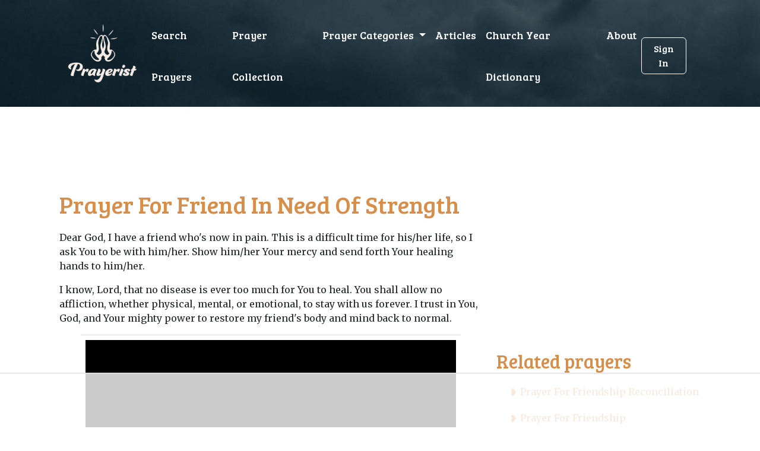

--- FILE ---
content_type: text/html; charset=utf-8
request_url: https://prayerist.com/prayer/friendinneedofstrength
body_size: 4468
content:






<!DOCTYPE html>
<html lang="en">

<head>
    <!-- Google Tag Manager -->
    <script>(function (w, d, s, l, i) {
        w[l] = w[l] || [];
        w[l].push({
            'gtm.start':
                new Date().getTime(), event: 'gtm.js'
        });
        var f = d.getElementsByTagName(s)[0],
            j = d.createElement(s), dl = l != 'dataLayer' ? '&l=' + l : '';
        j.async = true;
        j.src =
            'https://www.googletagmanager.com/gtm.js?id=' + i + dl;
        f.parentNode.insertBefore(j, f);
    })(window, document, 'script', 'dataLayer', 'GTM-KDN8VQM');</script>
    <!-- End Google Tag Manager -->
    <title>Prayer For Friend In Need Of Strength</title>
    <meta charset="utf-8">
    <meta name="viewport" content="width=device-width, initial-scale=1, shrink-to-fit=no">
    <link rel="shortcut icon" href="/favicon.ico">
    <link rel="stylesheet" href="https://cdnjs.cloudflare.com/ajax/libs/font-awesome/6.1.1/css/all.min.css"/>
    <link href="https://fonts.googleapis.com/css2?family=Bree+Serif&family=Merriweather&display=swap" rel="stylesheet">

    
    <link rel="stylesheet" href="/static/CACHE/css/output.fc3e399c1b5b.css" type="text/css">

    <script data-no-optimize="1" data-cfasync="false">
        (function (w, d) {
            w.adthrive = w.adthrive || {};
            w.adthrive.cmd = w.adthrive.cmd || [];
            w.adthrive.plugin = 'adthrive-ads-manual';
            w.adthrive.host = 'ads.adthrive.com';
            var s = d.createElement('script');
            s.async = true;
            s.referrerpolicy = 'no-referrer-when-downgrade';
            s.src = 'https://' + w.adthrive.host + '/sites/6401405851fe3c064a560106/ads.min.js?referrer=' + w.encodeURIComponent(w.location.href) + '&cb=' + (Math.floor(Math.random() * 100) + 1);
            var n = d.getElementsByTagName('script')[0];
            n.parentNode.insertBefore(s, n);
        })(window, document);
    </script>

</head>

<body>
<!-- Google Tag Manager (noscript) -->
<noscript>
    <iframe src="https://www.googletagmanager.com/ns.html?id=GTM-KDN8VQM"
            height="0" width="0" style="display:none;visibility:hidden"></iframe>
</noscript>
<!-- End Google Tag Manager (noscript) -->
<header>
    <div class="container">
        

<nav class="navbar navbar-expand-lg navbar-default pt-3">
    <div class="container-fluid">
        <a class="navbar-brand" href="/"><img src="/static/img/logo.svg"/></a>
        <button
                class="navbar-toggler collapsed"
                type="button"
                data-bs-toggle="collapse"
                data-bs-target="#navbar-default"
        >
            <i class="fa fa-bars"></i>
        </button>
        <!-- Collapse -->
        <div class="collapse navbar-collapse" id="navbar-default">
            <ul class="navbar-nav">
                <li class="nav-item">
                    <a href="/" class="nav-link">Search Prayers</a>
                </li>
                <li class="nav-item">
                    <a href="/prayer/" class="nav-link">Prayer Collection</a>
                </li>


                <li class="nav-item dropdown">
                    <a
                            class="nav-link dropdown-toggle"
                            href="#"
                            id="navbarBrowse"
                            data-bs-toggle="dropdown"
                            aria-haspopup="true"
                            aria-expanded="false"
                            data-bs-display="static"
                    >
                        Prayer Categories
                    </a>
                    <ul
                            class="dropdown-menu dropdown-menu-arrow"
                            aria-labelledby="navbarBrowse"
                    >

                        
                        
                            <li>
                                <a class="dropdown-item"
                                   href="/category/marriage/">Marriage</a>
                            </li>
                        
                            <li>
                                <a class="dropdown-item"
                                   href="/category/love/">Love</a>
                            </li>
                        
                            <li>
                                <a class="dropdown-item"
                                   href="/category/christmas/">Christmas</a>
                            </li>
                        
                            <li>
                                <a class="dropdown-item"
                                   href="/category/protect/">Protection</a>
                            </li>
                        
                            <li>
                                <a class="dropdown-item"
                                   href="/category/easter/">Eastern</a>
                            </li>
                        
                            <li>
                                <a class="dropdown-item"
                                   href="/category/heal/">Health</a>
                            </li>
                        

                    </ul>
                </li>
                <li class="nav-item">
                    <a href="/article/" class="nav-link">Articles</a>
                </li>
                <li class="nav-item">
                    <a href="/terms" class="nav-link">Church Year Dictionary</a>
                </li>
                <li class="nav-item">
                    <a href="/about" class="nav-link">About</a>
                </li>

            </ul>
            <div class="login-mobile">
                <!--
                
                    <a href="/login" class="btn">Sign In</a>
                
            -->
            </div>

        </div>
        <div class="login-desktop">
            
                <a href="#/login" class="btn">Sign In</a>
            
        </div>
    </div>
</nav>


        
    </div>
</header>
<div class="container">
    <div class="adthrive-placeholder-header" style="min-height:90px;"></div>
    
    <div class="content">
        <div class="row">
            <div class="col-md-8">
                <h1>Prayer For Friend In Need Of Strength</h1>

                
                    
<p>
Dear God, I have a friend who's now in pain. This is a difficult time for his/her life, so I ask You to be with him/her. Show him/her Your mercy and send forth Your healing hands to him/her.
</p>
<p>
I know, Lord, that no disease is ever too much for You to heal. You shall allow no affliction, whether physical, mental, or emotional, to stay with us forever. I trust in You, God, and Your mighty power to restore my friend's body and mind back to normal. 
</p>
<p>
Thank You also for blessing my friend with skilled doctors to help him/her on his road to recovery. Thank You for giving them intelligent minds and compassionate hearts to serve my friend during his/her time of illness. Continue to anoint them with Your wisdom, God, that they may provide correct diagnoses and prescribe the right medicine.
</p>
<p>
We continue to trust in Your timing, Father God. Continue to work Your restoration through his/her body. Renew his/her strength soon that he/she may continue to serve You and share Your love with the people around him/her. All these we ask in Your Name, Amen.
</p>


                    <hr class="separator" />
                
                    
<p>
Heavenly Father,
</p>
<p>
It is so hard to watch _________ suffer. It doesn't seem fair for her to have to endure so much pain. Even though I am powerless, I believe that you are powerful and capable of stepping into this situation and completely altering the outcome. In faith, I am responding to the promises in your word that you listen to our prayers and those prayers can make her well. So, I am bringing my friend before you to ask for your healing touch in her life. Thank you for the forgiveness of sin and the promise of eternal healing, but I am asking you to provide healing for her on this side of heaven. Amen.
</p>


                    <hr class="separator" />
                
                    
<p>
When the Lord turned around the captivity of the captive, they were like them that dreamed. Dear Lord, may you turn around the captivity of this good friend of mine and give her a new song. A song of victory, a song of triumph. It shall be well with you.
</p>
<p>
Stay blessed.
</p>
<p>
Amen.
</p>


                    <hr class="separator" />
                
                    
<p>
Think, O God, of our friend who is ill, whom we now commend to Your compassionate regard. Comfort her upon her sickbed, and ease her suffering. We beg for deliverance, and submit that no healing is too hard for the Lord, if it be His will. We therefore pray that You bless our friend with Your loving care, renew her strength, and heal what ails her in Your loving name.
</p>
<p>
Thank You, Lord.
</p>
<p>
Amen.
</p>


                    <hr class="separator" />
                
                    
<p>
Dear Father,
</p>
<p>
I treasure my wonderful friends so much. Thank you for their presence in my life. I ask that you would watch over them and lead them into hope and blessing. I trust that you will protect and hold them when life is hard. Lord, help me to be a good friend to them.
</p>
<p>
Amen.
</p>


                    <hr class="separator" />
                
                    
<p>
Lord, I come before you today knowing that all power is in Your hand. I know that you are the Lord and that you care for your people. Right now, my friend is struggling with a difficult trial. I can see her strength is faltering, Lord, and know that you have all of the strength that she needs.
<br/>I pray that you will reach down and touch her right now wherever she is at this moment. Let your presence fill the room where she is and let her feel an extra portion of your strength that can help her to get through this day.
<br/>She needs you now, Lord, and I thank you in advance for meeting her where she is and shoring up her strength during this difficult time.
<br/>In Jesus' name. Amen.
</p>


                    <hr class="separator" />
                
                    
<p>
Lord, I come before you today knowing that all power is in Your hand.
<br/>I know that you are the Lord and that you care for your people.
<br/>Right now, my friend is struggling with a difficult trial.
<br/>I can see her strength is faltering, Lord, and know that you have all of the strength that she needs.
</p>
<p>
I pray that you will reach down and touch her right now wherever she is at this moment.
<br/>Let your presence fill the room where she is and let her feel an extra portion of your
<br/>strength that can help her to get through this day.
</p>
<p>
She needs you now, Lord, and I thank you in advance for meeting her where she is
<br/>and shoring up her strength during this difficult time.
</p>
<p>
In Jesus' name. Amen.
</p>


                    <hr class="separator" />
                
                    
<p>
Dear Heavenly Father, how I thank You for being our unfailing Source of strength and courage. I lift up my friend to you now, asking that you would strengthen her in the face of every trial; equip her for every battle; alert her to every temptation; and gird her with Your strength and courage as she fulfills each calling and task you have ordained for her. May she not rely on her own strength, but instead run to You each day for Your promised provision. It's in the Name of my Savior, Jesus Christ, that I pray. Amen.
</p>


                    <hr class="separator" />
                
            </div>
            <div class="col-md-4">
                <div class="adthrive-placeholder-sidebar" style="min-height:250px;"></div>
                <h2>Related prayers</h2>

                <ul class="related-list">
                    
                        <li><a href="/prayer/friendshipreconciliation">Prayer For Friendship Reconciliation</a></li>
                    
                        <li><a href="/prayer/friendship">Prayer For Friendship</a></li>
                    
                        <li><a href="/prayer/friendsandfamily">Prayer For Friends And Family</a></li>
                    
                        <li><a href="/prayer/friends">Prayer For Friends</a></li>
                    
                        <li><a href="/prayer/friendintrouble">Prayer For Friend In Trouble</a></li>
                    
                </ul>
            </div>
        </div>
    </div>

</div>
<footer>
    <img src="/static/img/logo.svg"/>

    <div>
        <ul>
            <li>
                <a href="/">Home</a>
            </li>
            <li>
                <a href="/privacy-policy">Privacy Policy</a>
            </li>
            <li>
                <a href="/prayer/">Prayer Collection</a>
            </li>
            <li>
                <a href="/category/">Prayer Categories</a>
            </li>
            <li>
                <a href="/article/">Articles</a>
            </li>
            <li>
                <a href="/terms">Church Year Dictionary</a>
            </li>
            <li>
                <a href="/about">About</a>
            </li>
        </ul>

        <p>&copy; Copyright Prayerist 2026</p>

    </div>
    <div></div>

    <script type="text/javascript" async
            src="https://btloader.com/tag?o=5698917485248512&upapi=true&domain=prayerist.com"></script>

    <script>!function () {
        "use strict";
        var e;
        e = document, function () {
            var t, n;

            function r() {
                var t = e.createElement("script");
                t.src = "https://cafemedia-com.videoplayerhub.com/galleryplayer.js", e.head.appendChild(t)
            }

            function a() {
                var t = e.cookie.match("(^|[^;]+)\s*__adblocker\s*=\s*([^;]+)");
                return t && t.pop()
            }

            function c() {
                clearInterval(n)
            }

            return {
                init: function () {
                    var e;
                    "true" === (t = a()) ? r() : (e = 0, n = setInterval((function () {
                        100 !== e && "false" !== t || c(), "true" === t && (r(), c()), t = a(), e++
                    }), 50))
                }
            }
        }().init()
    }();
    </script>

</footer>
</div>

<script src="https://code.jquery.com/jquery-3.6.0.min.js"></script>

<script> var csrfToken = '1v83vx5qic5bH9MSB7YxyNmOLmxtZvevf3hRDCj75bDFBFQVxNCKWhASiCn1mCoB'; </script>
<script src="https://cdn.jsdelivr.net/npm/bootstrap@5.2.0-beta1/dist/js/bootstrap.bundle.min.js"></script>

<script type="text/javascript" src="/static/js/default.js"></script>



<script defer src="https://static.cloudflareinsights.com/beacon.min.js/vcd15cbe7772f49c399c6a5babf22c1241717689176015" integrity="sha512-ZpsOmlRQV6y907TI0dKBHq9Md29nnaEIPlkf84rnaERnq6zvWvPUqr2ft8M1aS28oN72PdrCzSjY4U6VaAw1EQ==" data-cf-beacon='{"version":"2024.11.0","token":"3b41c86806384cd1908d0a66c7a02e82","r":1,"server_timing":{"name":{"cfCacheStatus":true,"cfEdge":true,"cfExtPri":true,"cfL4":true,"cfOrigin":true,"cfSpeedBrain":true},"location_startswith":null}}' crossorigin="anonymous"></script>
</body>

</html>

--- FILE ---
content_type: text/html
request_url: https://api.intentiq.com/profiles_engine/ProfilesEngineServlet?at=39&mi=10&dpi=936734067&pt=17&dpn=1&iiqidtype=2&iiqpcid=d253ca82-68b0-4e8a-b208-588ae03139ab&iiqpciddate=1768756181943&pcid=7c10fec2-d047-474e-8252-e0a08f937815&idtype=3&gdpr=0&japs=false&jaesc=0&jafc=0&jaensc=0&jsver=0.33&testGroup=A&source=pbjs&ABTestingConfigurationSource=group&abtg=A&vrref=https%3A%2F%2Fprayerist.com
body_size: 56
content:
{"abPercentage":97,"adt":1,"ct":2,"isOptedOut":false,"data":{"eids":[]},"dbsaved":"false","ls":true,"cttl":86400000,"abTestUuid":"g_2a28c53a-99ef-4206-be5b-0d3a47ec6ead","tc":9,"sid":-525506918}

--- FILE ---
content_type: text/html; charset=utf-8
request_url: https://www.google.com/recaptcha/api2/aframe
body_size: 267
content:
<!DOCTYPE HTML><html><head><meta http-equiv="content-type" content="text/html; charset=UTF-8"></head><body><script nonce="QQXCQ3V7fp6RzCgQQ7ulMQ">/** Anti-fraud and anti-abuse applications only. See google.com/recaptcha */ try{var clients={'sodar':'https://pagead2.googlesyndication.com/pagead/sodar?'};window.addEventListener("message",function(a){try{if(a.source===window.parent){var b=JSON.parse(a.data);var c=clients[b['id']];if(c){var d=document.createElement('img');d.src=c+b['params']+'&rc='+(localStorage.getItem("rc::a")?sessionStorage.getItem("rc::b"):"");window.document.body.appendChild(d);sessionStorage.setItem("rc::e",parseInt(sessionStorage.getItem("rc::e")||0)+1);localStorage.setItem("rc::h",'1768756196879');}}}catch(b){}});window.parent.postMessage("_grecaptcha_ready", "*");}catch(b){}</script></body></html>

--- FILE ---
content_type: text/plain
request_url: https://rtb.openx.net/openrtbb/prebidjs
body_size: -220
content:
{"id":"876e0115-9816-4e93-9386-9736468d92ce","nbr":0}

--- FILE ---
content_type: text/plain
request_url: https://rtb.openx.net/openrtbb/prebidjs
body_size: -83
content:
{"id":"d7ad90af-f454-43ed-8630-8f3c501a04f2","nbr":0}

--- FILE ---
content_type: application/javascript
request_url: https://prayerist.com/static/js/default.js
body_size: 993
content:
$.ajaxSetup({
    headers: {'X-CSRFToken': csrfToken},
});


var listApiURL = "/list/api/"
var questionApiURL = "/prayer/api/"

function addQuestionToList(listId, questionId, nextAction) {
    $.post({
        url: listApiURL + '?action=add',
        data: {
            list_id: listId,
            question: questionId
        },
    }).then(function () {
        if (nextAction) {
            nextAction();
        }
    });
}

function createList() {
    var title = prompt("Enter title of new list: ");
    if (title !== null) {
        return $.post({
            url: listApiURL + '?action=new',
            data: {
                title: title
            },
        });
    }
}

function questionModal(link, nextAction) {
    var questionId = link.data("questionid");
    var listId = link.data("listid");

    if (questionId) {
        $("#questionModal .modal-title").text("Update prayer");
    } else {
        $("#questionModal .modal-title").text("New prayer");
    }

    var modal = new bootstrap.Modal($("#questionModal"));
    modal.toggle();

    var question = $("#questionInput")
    var answer = $("#answerInput")

    if (questionId) {
        question.val(link.data("question"));
        answer.val(link.data("answer"));
    } else {
        question.val("");
        answer.val("");

    }

    $("#questionModal .btn-primary").click(function () {
        $.post({
            url: questionApiURL + (questionId ? '?action=update&question_id=' + questionId : '?action=add'),
            data: {
                question: question.val(),
                answer: answer.val()
            },
        }).then(function (response) {
            if (questionId) {
                nextAction();
            } else {
                addQuestionToList(listId, response.question_id, nextAction);
            }
        });
    })

}

function editList(listId, nextAction) {
    var title = prompt("Enter new title: ");
    if (title !== null) {
        $.post({
            url: listApiURL + '?action=edit',
            data: {
                title: title,
                list_id: listId
            },
        }).then(function (response) {
            nextAction()
        });
    }
}

function togglePublicList(listId, nextAction) {
    $.post({
        url: listApiURL + '?action=toggle_public',
        data: {
            list_id: listId
        },

    }).then(function (response) {
        nextAction()
    });
}


$(function () {
    $(".removeQuestionList").click(function () {
        var el = $(this);
        $.post({
            url: listApiURL + '?action=delete',
            data: {
                list_id: el.data("listid"),
                question: el.data("questionid")
            },
        }).then(function () {
            el.parent().parent().parent().parent().hide();
        });
    })

    $(".createList").click(function () {
        createList().then(function () {
            location.reload()
        });
    });

    $(".togglePublicList").click(function () {
        togglePublicList($(this).data("listid"), function () {
            location.reload()
        });
    });

    $(".editList").click(function () {
        editList($(this).data("listid"), function () {
            location.reload()
        });
    });

    $(".newQuestion").click(function () {
        questionModal($(this), function () {
            location.reload()
        });
    });

    $(".editQuestion").click(function () {
        questionModal($(this), function () {
            location.reload()
        });
    });

    $(".showAnswer").click(function () {
        $(this).parent().find(".answer").removeClass("d-none").hide().slideDown(1000);
        $(this).fadeOut(500);
    });

    $(".showAllAnswers").click(function () {
        $(".answer").removeClass("d-none").hide().slideDown(1000);
        $(".showAnswer").fadeOut(500);
    });

    $(".printPage").click(function () {
        window.print();
    });

    $(".addToList").click(function (event) {
        $("#listModal .list-success").hide();

        function addToListSuccess() {
            $("#listModal .list-success").show();
            $("#listModal .list-select").select2("close");
        }

        var questionId = $(this).data("questionid");
        var modal = new bootstrap.Modal($("#listModal"));
        modal.toggle();


        $('#listModal .list-select')
            .select2({
                placeholder: 'Select which list to add the prayer to',
                width: '100%',
                minimumResultsForSearch: Infinity,
                dropdownParent: $("#listModal"),

                ajax: {
                    url: listApiURL,
                    dataType: 'json',
                    processResults: function (data) {
                        var lists = data.results;
                        console.log(lists)
                        lists.push({id: 0, title: "Create new list"});

                        return {
                            results: $.map(lists, function (obj) {
                                return {'id': obj.id, 'text': obj.title}
                            })
                        };
                    }
                },
            })
            .on('select2:close', function () {
                var id = $(this).val();
                if (id === "0") {
                    createList().then(function (response) {
                        addQuestionToList(response.new_list, questionId, addToListSuccess);
                    })
                } else {
                    addQuestionToList(id, questionId, addToListSuccess);
                }

            });
    })


})

--- FILE ---
content_type: text/plain
request_url: https://rtb.openx.net/openrtbb/prebidjs
body_size: -220
content:
{"id":"67dfb426-650d-4295-9bdb-7d8b72554f59","nbr":0}

--- FILE ---
content_type: text/plain
request_url: https://rtb.openx.net/openrtbb/prebidjs
body_size: -220
content:
{"id":"1850dc32-148d-47e8-8691-02a02f6c0591","nbr":0}

--- FILE ---
content_type: text/plain
request_url: https://rtb.openx.net/openrtbb/prebidjs
body_size: -220
content:
{"id":"461c093d-5ee3-487f-ab1c-43d10e99bdf3","nbr":0}

--- FILE ---
content_type: text/plain
request_url: https://rtb.openx.net/openrtbb/prebidjs
body_size: -220
content:
{"id":"4bfa23c6-1e80-4837-9540-3e6b7df31035","nbr":0}

--- FILE ---
content_type: text/plain
request_url: https://rtb.openx.net/openrtbb/prebidjs
body_size: -220
content:
{"id":"184ce4e7-3b8d-4b9b-bb07-6a9ec7d051b0","nbr":0}

--- FILE ---
content_type: text/plain
request_url: https://rtb.openx.net/openrtbb/prebidjs
body_size: -220
content:
{"id":"52e4c5bb-f6c5-4fb7-9eda-224d799db739","nbr":0}

--- FILE ---
content_type: text/plain
request_url: https://rtb.openx.net/openrtbb/prebidjs
body_size: -220
content:
{"id":"9a43ee48-12de-4164-9fdc-12a9e81e966a","nbr":0}

--- FILE ---
content_type: text/plain
request_url: https://rtb.openx.net/openrtbb/prebidjs
body_size: -220
content:
{"id":"1a41e50a-77fe-4108-a33a-e361526034bd","nbr":0}

--- FILE ---
content_type: text/plain; charset=utf-8
request_url: https://ads.adthrive.com/http-api/cv2
body_size: 11983
content:
{"om":["00xbjwwl","03621zun","08189wfv","0929nj63","097orecv","0av741zl","0avwq2wa","0b0m8l4f","0c298picd1q","0cpicd1q","0f24b688-78bf-4e26-9a6b-6d512f677dee","0fs6e2ri","0hly8ynw","0iyi1awv","0l51bbpm","0p7rptpw","0r6m6t7w","0sm4lr19","1","1011_302_56651545","1011_302_56651553","1011_302_56651596","1011_302_57051015","1011_302_57051286","1011_302_57055622","1011_302_57055686","1011_46_11063302","1028_8728253","10310289136970_462615155","10310289136970_462615644","10310289136970_462615833","10310289136970_462792978","10310289136970_491345701","10310289136970_593674671","10310289136970_674713956","10310289136970_686690145","10339421-5836009-0","10339426-5836008-0","10385900","10755070","10812542","10812544","10ua7afe","11142692","11472967","11509227","11519008","11519014","11526016","11560071","11579016","11648495","11707926","1185:1610326728","11896988","11928167","11999803","12010080","12010084","12010088","12123650","12142259","12151247","12174444","12219553","12219554","12219555","12219563","12219631","12219633","12219634","12310204638_704087672","124682_621","124684_164","124843_8","124844_19","124848_7","12491645","12491656","12491687","12850754","12850755","12850756","12gfb8kp","13mvd7kb","1501804","1606221","1610326628","1610326728","16_553781814","16x7UEIxQu8","17_23266973","17_23391194","17_23391206","17_23391296","17_23487680","17_23487686","17_23487692","17_23487695","17_24104693","17_24104696","17_24104717","17_24525570","17_24632125","17_24683312","17_24683315","17_24683322","17_24696311","17_24696315","17_24696332","17_24696334","17_24696337","17_24696345","17_24766936","17_24766946","17_24766955","17_24766959","17_24766964","17_24766968","17_24766984","17_24766988","17_24767209","17_24767217","17_24767222","17_24767226","17_24767234","17_24767241","17_24767244","17_24767245","17_24767248","17_24767251","17_24767560","17_24767594","17k5v2f6","1832l91i","1891/84813","1891/84814","197dwrq3","1IWwPyLfI28","1h7yhpl7","1m7ow47i","1r7rfn75","1v298o0zc6d","1vbx0kpk","1vo0zc6d","1ypahbin","1zuc5d3f","1zx7wzcw","202430_200_EAAYACog7t9UKc5iyzOXBU.xMcbVRrAuHeIU5IyS9qdlP9IeJGUyBMfW1N0_","202430_200_EAAYACogIm3jX30jHExW.LZiMVanc.j-uV7dHZ7rh4K3PRdSnOAyBBuRK60_","202430_200_EAAYACogfp82etiOdza92P7KkqCzDPazG1s0NmTQfyLljZ.q7ScyBDr2wK8_","20421090_200_EAAYACogwcoW5vogT5vLuix.rAmo0E1Jidv8mIzVeNWxHoVoBLEyBJLAmwE_","20421090_200_EAAYACogyy0RzHbkTBh30TNsrxZR28Ohi-3ey2rLnbQlrDDSVmQyBCEE070_","206_492063","206_549410","206_549423","2132:41227005","2132:42375970","2132:42828301","2132:44059825","2132:44129096","2132:44420222","2132:45327622","2132:45327624","2132:45327625","2132:45361388","2132:45410878","2132:45519398","2132:45519405","2132:45563177","2132:45867738","2132:45999649","2132:46037183","2132:46038652","2132:46039215","2132:46039894","2149:12123650","2149:12147059","2149:12151096","2179:579593739337040696","2179:585139266317201118","2179:587183202622605216","2179:588463996220411211","2179:588837179414603875","2179:588969843258627169","2179:591283456202345442","2249:566561477","2249:650628025","2249:650628523","2249:650628582","2249:650650503","2249:680353640","2249:691914577","2249:691925891","2249:700860944","2249:702423578","2249:704127205","226226131","2307:00xbjwwl","2307:0av741zl","2307:0b0m8l4f","2307:0hly8ynw","2307:0is68vil","2307:1vo0zc6d","2307:1zuc5d3f","2307:28u7c6ez","2307:2xe5185b","2307:3zp8ouf1","2307:4qxmmgd2","2307:4sq1av6h","2307:4yevyu88","2307:5u5mcq2i","2307:74scwdnj","2307:794di3me","2307:7cmeqmw8","2307:7xb3th35","2307:814nwzqa","2307:8fdfc014","2307:8orkh93v","2307:9mspm15z","2307:9t6gmxuz","2307:a566o9hb","2307:b3sqze11","2307:be4hm1i2","2307:bpecuyjx","2307:bu0fzuks","2307:c1hsjx06","2307:ccnv0dly","2307:ddd2k10l","2307:dif1fgsg","2307:e49ssopz","2307:ekv63n6v","2307:ey8vsnzk","2307:f7ednk5y","2307:fmmrtnw7","2307:fphs0z2t","2307:g749lgab","2307:gb15fest","2307:ge4000vb","2307:ghoftjpg","2307:hauz7f6h","2307:heb21q1u","2307:jd035jgw","2307:jsu57unw","2307:ll8m2pwk","2307:lp37a2wq","2307:lu0m1szw","2307:maghsppw","2307:mfsmf6ch","2307:mxccm4gg","2307:np9yfx64","2307:nucue7bj","2307:ouycdkmq","2307:oz3ry6sr","2307:plth4l1a","2307:pmtssbfz","2307:pyknyft8","2307:q9plh3qd","2307:rifj41it","2307:rmttmrq8","2307:rnvjtx7r","2307:s2ahu2ae","2307:sk4ge5lf","2307:t73gfjqn","2307:u7p1kjgp","2307:uk9x4xmh","2307:urut9okb","2307:uy5wm2fg","2307:v9k6m2b0","2307:w15c67ad","2307:wt0wmo2s","2307:xe7etvhg","2307:zfexqyi5","2307:zvdz58bk","2319_66419_12499658","23786257","2409_15064_70_86112923","2409_15064_70_86128400","2409_15064_70_86128402","2409_25495_176_CR52055522","2409_25495_176_CR52092918","2409_25495_176_CR52092920","2409_25495_176_CR52092921","2409_25495_176_CR52092922","2409_25495_176_CR52092959","2409_25495_176_CR52150651","2409_25495_176_CR52175340","2409_25495_176_CR52178316","242408891","242507566","245500990","24602716","24694813","24947","25048198","25048614","25048620","25_13mvd7kb","25_34tgtmqk","25_4tgls8cg","25_4zai8e8t","25_52qaclee","25_53v6aquw","25_6bfbb9is","25_87z6cimm","25_8b5u826e","25_8y2y355b","25_9l06fx6u","25_a1rkyh5o","25_bukxj5lt","25_cfnass1q","25_ctfvpw6w","25_dwjp56fe","25_edspht56","25_fjzzyur4","25_hgrz3ggo","25_hueqprai","25_lui7w03k","25_m2n177jy","25_op9gtamy","25_oz31jrd0","25_pvjtapo1","25_pz8lwofu","25_sgaw7i5o","25_sqmqxvaf","25_t34l2d9w","25_ti0s3bz3","25_tqejxuf9","25_utberk8n","25_v6qt489s","25_x0hu8vfk","25_x716iscu","25_xz6af56d","25_yi6qlg3p","25_ztlksnbe","25_zwzjgvpw","26210676","2662_199916_T26246241","2662_199916_T26260025","2662_199916_T26347139","2662_200562_8166422","2662_200562_8166427","2662_200562_8168537","2662_200562_8172720","2662_200562_8172724","2662_200562_8172741","2662_200562_8182931","2662_200562_8182933","2662_200562_8182952","2662_200562_8182956","2662_200562_T26329948","2662_200562_T26343991","2676:79096172","2711_15051_12151096","2711_64_11999803","2715_9888_262592","2715_9888_440681","2715_9888_549410","2715_9888_551337","27s3hbtl","28925636","28933536","28u7c6ez","29402249","29414696","29414711","29414845","2974:6851722","2974:8166422","2974:8168473","2974:8168475","2974:8168479","2974:8168537","2974:8168538","2974:8168539","2974:8168581","2974:8172728","2974:8172741","2974:8182956","29_695879875","29_695879895","29_695879898","2_206_554460","2_206_554462","2_206_554470","2_206_554472","2_206_554478","2fewfcvj","2kbya8ki","2v2984qwpp9","2v4qwpp9","2vx824el","2wj90v7b","2xe5185b","2y5a5qhb","2yor97dj","30581874","30583865","306_23391302","306_24767241","308_125203_14","308_125204_11","315108725","31809564","318294159","31qdo7ks","32735354","32975686","32j56hnc","33476571","33604871","33608594","33608759","33627470","33iu1mcp","34182009","34534170","3470:2tAlke8JLD8Img5YutVv","3490:CR52055522","3490:CR52058082","3490:CR52092922","3490:CR52175339","3490:CR52212686","3490:CR52212688","34tgtmqk","36253308462766336","3646_185414_8687255","3646_185414_8687256","3646_185414_8687257","3658_136236_fphs0z2t","3658_15078_u5zlepic","3658_151356_uk9x4xmh","3658_155735_plth4l1a","3658_175625_be4hm1i2","3658_18152_nrlkfmof","3658_19243_hgrz3ggo","3658_211122_74scwdnj","3658_22079_hauz7f6h","3658_582283_xe7etvhg","3658_603555_bj4kmsd6","36_46_11063302","36_46_11125455","36_46_11999803","3702_139777_24765466","3702_139777_24765468","3702_139777_24765477","3702_139777_24765483","3702_139777_24765484","3702_139777_24765524","3702_139777_24765544","381513943572","3822:23149016","38557829","38557841","39303318","39350186","39364467","3LMBEkP-wis","3gzxu80d","3hkzqiet","3o6augn1","3swzj6q3","3ws6ppdq","4083IP31KS13kodabuilt_5f912","4083IP31KS13kodabuilt_ca69e","40853565","409_189209","409_189221","409_189392","409_189407","409_189409","409_192565","409_216326","409_216362","409_216366","409_216384","409_216386","409_216387","409_216392","409_216396","409_216398","409_216402","409_216406","409_216416","409_216426","409_216474","409_220336","409_220366","409_223589","409_223591","409_223597","409_223599","409_225978","409_225980","409_225982","409_225983","409_225987","409_225988","409_225990","409_225992","409_226321","409_226322","409_226324","409_226326","409_226332","409_226337","409_226341","409_226342","409_226347","409_226351","409_226352","409_226354","409_226361","409_226370","409_226372","409_226376","409_227223","409_227235","409_227239","409_228054","409_228115","409_228348","409_228351","409_228354","409_228358","409_228362","409_228363","409_228367","409_228373","409_228380","409_228385","409_230726","409_230728","409_230738","409_231798","42569692","42604842","43919974","43919976","43919984","43919985","43919986","439246469228","43a7ptxe","43ij8vfd","44023623","44059825","440681","44420222","44629254","44_664ac12142265","45327624","45519398","45867738","458901553568","45999649","45astvre","46039824","4642109_46_12123650","4642109_46_12142259","46_12123650","46_12142259","47192068","47411127","47869802","481703827","485027845327","48574640","48673577","48700636","48700649","48739100","48739106","48877306","49039749","49064328","4947806","4972638","4972640","4afca42j","4fk9nxse","4qks9viz","4qxmmgd2","4tgls8cg","4vmhbh46","4yevyu88","4zai8e8t","501_76_54849761-3e17-44c3-b668-808315323fd3","50447579","50479792","50938174","51372355","51372397","51372410","52136743","52136747","521_425_203499","521_425_203500","521_425_203501","521_425_203504","521_425_203506","521_425_203508","521_425_203509","521_425_203514","521_425_203515","521_425_203517","521_425_203518","521_425_203523","521_425_203525","521_425_203526","521_425_203529","521_425_203535","521_425_203536","521_425_203538","521_425_203539","521_425_203542","521_425_203544","521_425_203608","521_425_203609","521_425_203613","521_425_203614","521_425_203615","521_425_203617","521_425_203618","521_425_203621","521_425_203623","521_425_203632","521_425_203633","521_425_203635","521_425_203650","521_425_203651","521_425_203653","521_425_203656","521_425_203657","521_425_203659","521_425_203674","521_425_203675","521_425_203677","521_425_203683","521_425_203692","521_425_203693","521_425_203694","521_425_203695","521_425_203700","521_425_203702","521_425_203703","521_425_203704","521_425_203705","521_425_203706","521_425_203708","521_425_203712","521_425_203714","521_425_203728","521_425_203729","521_425_203730","521_425_203731","521_425_203732","521_425_203733","521_425_203738","521_425_203739","521_425_203740","521_425_203742","521_425_203744","521_425_203750","521_425_203864","521_425_203867","521_425_203868","521_425_203871","521_425_203874","521_425_203877","521_425_203879","521_425_203885","521_425_203890","521_425_203892","521_425_203893","521_425_203897","521_425_203900","521_425_203901","521_425_203907","521_425_203912","521_425_203917","521_425_203918","521_425_203921","521_425_203924","521_425_203928","521_425_203929","521_425_203932","521_425_203934","521_425_203936","521_425_203938","521_425_203939","521_425_203940","521_425_203943","521_425_203946","521_425_203950","521_425_203951","521_425_203952","521_425_203956","521_425_203959","521_425_203961","521_425_203965","521_425_203970","521_425_203972","521_425_203973","521_425_203975","521_425_203976","521_425_203977","521_425_203982","522709","5316_139700_0156cb47-e633-4761-a0c6-0a21f4e0cf6d","5316_139700_0216b0e3-d0fa-41b6-a3d3-161df2c9862c","5316_139700_09c5e2a6-47a5-417d-bb3b-2b2fb7fccd1e","5316_139700_1675b5c3-9cf4-4e21-bb81-41e0f19608c2","5316_139700_16d52f38-95b7-429d-a887-fab1209423bb","5316_139700_21be1e8e-afd9-448a-b27e-bafba92b49b3","5316_139700_24bb9d5d-487a-4688-874e-6e8caa5997a5","5316_139700_25804250-d0ee-4994-aba5-12c4113cd644","5316_139700_3749b161-0a9b-47af-b0e5-a875e6e08569","5316_139700_394cc695-3a27-454a-9e94-405d3f5a5e5d","5316_139700_3b31fc8f-6011-4562-b25a-174042fce4a5","5316_139700_4589264e-39c7-4b8f-ba35-5bd3dd2b4e3a","5316_139700_4d1cd346-a76c-4afb-b622-5399a9f93e76","5316_139700_5101955d-c12a-4555-89c2-be2d86835007","5316_139700_5546ab88-a7c9-405b-87de-64d5abc08339","5316_139700_5af73b08-5c71-49b7-866f-704b064ed8fe","5316_139700_5be498a5-7cd7-4663-a645-375644e33f4f","5316_139700_5dd32cc4-af02-4608-8c59-7f36c3abf971","5316_139700_6029f708-b9d6-4b21-b96b-9acdcadab3e5","5316_139700_605bf0fc-ade6-429c-b255-6b0f933df765","5316_139700_63c5fb7e-c3fd-435f-bb64-7deef02c3d50","5316_139700_685f4df0-bcec-4811-8d09-c71b4dff2f32","5316_139700_6aefc6d3-264a-439b-b013-75aa5c48e883","5316_139700_6c959581-703e-4900-a4be-657acf4c3182","5316_139700_709d6e02-fb43-40a3-8dee-a3bf34a71e58","5316_139700_70a96d16-dcff-4424-8552-7b604766cb80","5316_139700_72add4e5-77ac-450e-a737-601ca216e99a","5316_139700_76cc1210-8fb0-4395-b272-aa369e25ed01","5316_139700_7ffcb809-64ae-49c7-8224-e96d7c029938","5316_139700_83b9cb16-076b-42cd-98a9-7120f6f3e94b","5316_139700_87802704-bd5f-4076-a40b-71f359b6d7bf","5316_139700_892539b2-17b7-4110-9ce7-200203402aac","5316_139700_8f247a38-d651-4925-9883-c24f9c9285c0","5316_139700_90aab27a-4370-4a9f-a14a-99d421f43bcf","5316_139700_978023aa-d852-4627-8f12-684a08992060","5316_139700_9a3bafb0-c9ab-45f3-b86c-760a494d70d0","5316_139700_ae41c18c-a00c-4440-80fa-2038ea8b78cb","5316_139700_af6bd248-efcd-483e-b6e6-148c4b7b9c8a","5316_139700_b801ca60-9d5a-4262-8563-b7f8aef0484d","5316_139700_bd0b86af-29f5-418b-9bb4-3aa99ec783bd","5316_139700_bfa332f1-8275-48ab-9ef5-92af780be670","5316_139700_cbda64c5-11d0-46f9-8941-2ca24d2911d8","5316_139700_cd438f6c-2c42-400f-9186-9e0019209194","5316_139700_cebab8a3-849f-4c71-9204-2195b7691600","5316_139700_d1a8183a-ff72-4a02-b603-603a608ad8c4","5316_139700_d1c1eb88-602b-4215-8262-8c798c294115","5316_139700_d2b31186-c58d-41dc-86a4-530f053c04b0","5316_139700_dc9214ed-70d3-4b6b-a90b-ca34142b3108","5316_139700_dcb3e802-4a6b-4f1a-9225-5aaee19caaea","5316_139700_de0a26f2-c9e8-45e5-9ac3-efb5f9064703","5316_139700_e3299175-652d-4539-b65f-7e468b378aea","5316_139700_e3bec6f0-d5db-47c8-9c47-71e32e0abd19","5316_139700_e57da5d6-bc41-40d9-9688-87a11ae6ec85","5316_139700_e819ddf5-bee1-40e6-8ba9-a6bd57650000","5316_139700_ec3d4671-c510-4b52-8d88-f6c4129e156d","5316_139700_ed348a34-02ad-403e-b9e0-10d36c592a09","5316_139700_f25505d6-4485-417c-9d44-52bb05004df5","5316_139700_f3c12291-f8d3-4d25-943d-01e8c782c5d7","5316_139700_f7be6964-9ad4-40ba-a38a-55794e229d11","53osz248","53v6aquw","54127665","542854698","54639987","549423","5510:cymho2zs","5510:kecbwzbd","5510:ouycdkmq","5510:p0yfzusz","5510:pefxr7k2","5510:quk7w53j","5510:uk9x4xmh","5510:v9k6m2b0","55167461","55221385","5532:553781814","553781220","553781221","553781814","553799","554459","5563_66529_OADD2.10239395032598_1AQRBHSTTR0IYGV1H","5563_66529_OADD2.1324911647936587_1DY6BY7YN9IJHFZ","5563_66529_OADD2.1326011159790444_10BL8JP3PNYWZAG","5563_66529_OADD2.7284328140867_1QMTXCF8RUAKUSV9ZP","5563_66529_OADD2.7284328163393_196P936VYRAEYC7IJY","5563_66529_OAIP.1a822c5c9d55f8c9ff283b44f36f01c3","5563_66529_OAIP.4d6d464aff0c47f3610f6841bcebd7f0","5563_66529_OAIP.e577cb7e1e095536c88e98842156467a","55726194","55763523","557_409_189392","557_409_189398","557_409_216366","557_409_216396","557_409_216402","557_409_216406","557_409_216596","557_409_220139","557_409_220149","557_409_220159","557_409_220332","557_409_220333","557_409_220334","557_409_220336","557_409_220338","557_409_220343","557_409_220344","557_409_220354","557_409_220358","557_409_220364","557_409_220366","557_409_220368","557_409_223589","557_409_223593","557_409_223597","557_409_223599","557_409_225987","557_409_225988","557_409_225990","557_409_225992","557_409_226312","557_409_226342","557_409_228054","557_409_228055","557_409_228057","557_409_228059","557_409_228064","557_409_228065","557_409_228074","557_409_228077","557_409_228087","557_409_228101","557_409_228105","557_409_228113","557_409_228116","557_409_228348","557_409_228349","557_409_228351","557_409_228354","557_409_228356","557_409_228363","557_409_228370","557_409_228380","557_409_231911","557_409_235268","558_93_13mvd7kb","558_93_d8ijy7f2","558_93_lu0m1szw","558_93_m2n177jy","558_93_op9gtamy","558_93_xe7etvhg","558_93_zwzjgvpw","560_74_18236271","560_74_18268030","560_74_18268035","560_74_18268059","560_74_18268065","560_74_18268075","560_74_18268080","560_74_18268111","560_74_18298322","560_74_18298350","5626536529","56341213","56635908","56635945","56635955","566561477","5670:8168473","5670:8168537","5670:8172724","5670:8172728","5670:8172741","5700:553781814","576777115309199355","57948582","58310259131_553781814","583652883178231326","587183202622605216","588463996220411211","591186603298","591186617443","59751572","59816685","59817831","59818357","59873208","59873222","59873223","59873224","59873230","5989_28443_701278089","5auirdnp","5dd5limo","5eduqghr","5ia3jbdy","5iujftaz","5mh8a4a2","5u5mcq2i","5ykyndnm","600120560772","60146355","60360546","60485583","60618611","60638194","60765339","60932805","609577512","60f5a06w","61085224","61102880","61174500","61174524","61210708","61210719","61397911","61456734","61682408","61823068","618576351","618653722","618876699","618980679","618_200_EAAYACogwcoW5vogT5vLuix.rAmo0E1Jidv8mIzVeNWxHoVoBLEyBJLAmwE_","61900466","61901937","619089559","61916211","61916223","61916225","61916229","61932920","61932925","61932933","61932948","61932957","62187798","6226505231","6226505239","6226507991","6226508473","6226522293","6226528671","62499748","6250_66552_1078081054","6250_66552_943382804","625317146","627225143","627227759","627290883","627309156","627309159","627506494","627506665","628015148","628086965","628153053","628222860","628360579","628360582","628444259","628444349","628444433","628444439","628456307","628456310","628456313","628456379","628456382","628456391","628456403","628622163","628622166","628622169","628622172","628622175","628622178","628622241","628622244","628622247","628622250","628683371","628687043","628687157","628687460","628687463","628803013","628841673","628990952","629007394","629009180","629167998","629168001","629168010","629168565","629171196","629171202","629255550","629350437","62946743","62946748","629488423","62977989","62978299","62981075","629817930","62981822","62987257","629984747","62xhcfc5","630137823","63088929","6365_61796_729220897126","6365_61796_742174851279","6365_61796_784844652399","6365_61796_784880263591","6365_61796_784880274628","6365_61796_784880275657","6365_61796_785326944429","6365_61796_785326944621","6365_61796_785326944648","6365_61796_785452908677","6365_61796_785452909130","6365_61796_790586041902","6365_61796_790703534105","636910768489","63t6qg56","648104664","648104695","651637446","651637459","651637461","651637462","652348590","6547_67916_0rzxnew6agUKwpQSyhdd","6547_67916_1957zphAAoFPTacYQR5q","6547_67916_2Z50XlGcb3e8qFhhkSCu","6547_67916_Kk6RcbKvKSZYrP0pTH38","6547_67916_PbZ0kfitMdlMGZoWft9X","6547_67916_TeLXbFX4AUrksLxAsMVT","6547_67916_YU1ObVq40OYmLoMnQSUS","6547_67916_g7G3SEgoiN9jOd4sWPmW","6547_67916_lEuvuBdQyHtwq6i0e9c5","6547_67916_nN62nEALt6v4NgvjKr0y","6547_67916_oWvMb0F7pUtKR1e7uten","6547_67916_omqh0QvcR6DuWeMjp8nV","6547_67916_pE826spc2jTWBMXHksbw","6547_67916_sbtmQvgEa2K67yX5fBDU","6547_67916_tLDXDOBHSbaGDU7D5Uuy","6547_67916_vkimYRsZDQzfi71P83xj","659216891404","659713728691","668017682","668547507","673375558002","675id783","677887979","6798640","67swazxr","680723879724","680_99480_695879924","680_99480_696496008","680_99480_700109379","680_99480_700109391","680_99480_700109393","683692339","683730753","683738007","683738706","684137347","684141613","684492634","684493019","687540987","687541004","688070999","688078501","690_99485_1610326728","693085170","694055028848","694088301","694906156","694912939","695879872","695879875","695879895","695879898","695879908","695879924","696314600","696332890","696506138","697189859","697189861","697189863","697189865","697189873","697189874","697189882","697189885","697189924","697189925","697189927","697189930","697189949","697189965","697189980","697189982","697189991","697189993","697189994","697189999","697190006","697190016","697190050","697241337","697525780","697525781","697525795","697525808","697525824","697525832","697876985","697876986","697876988","697876994","697876997","697876998","697876999","697877001","697893617","698637285","698637296","698637300","699109671","699118860","699183155","699450764","699729012","699753217","699812344","699812857","6b9bfed6-e99e-474b-a0f3-419f26e6bc1a","6bfbb9is","6cqn9jfm","6lmy2lg0","6mrds7pc","6p9v1joo","6rbncy53","6zt4aowl","700109379","700109389","701276081","701278089","702397981","702423494","702675162","702675191","702759712","703411322130","703430542","704890558","704890663","70_83443042","70_83443045","70_83443056","70_83448041","70_85472858","70_85472861","714209154231","720334098232","721118707818","725271125718","725307736711","733087533591","734025922269","7354_111700_86509222","7354_138543_79507235","73ca6509-d89c-4ffd-a690-d6abc7b7a2b5","741037093418","74243_74_18268059","74243_74_18268075","74243_74_18298319","74243_74_18298345","74243_74_18298348","746351260254","74scwdnj","754962993085","769819865985","78827816","78827864","789730295161","79096172","79096182","791100851518","791354972836","793014910797","794di3me","79507235","7969_149355_42072323","7969_149355_45327624","7969_149355_45361388","7969_149355_45999649","7969_149355_45999652","7b0bda59-3947-4f5c-98b0-72e0a7a22733","7cmeqmw8","7exo1dkh","7fc6xgyo","7i30xyr5","7ia89j7y","7nnanojy","7nvw7gw6","7qIE6HPltrY","7qevw67b","7vlmjnq0","7xb3th35","80072814","80072818","80072819","80072821","80072827","80072828","80843556","80ec5mhd","814nwzqa","8152859","8152878","8152879","8153721","8153731","8153732","8153749","8154361","8154362","8154363","8154364","8154365","8154366","8166427","8168539","8172720","8172728","8172731","8172734","8172738","8172741","8176257","8178326","8182921","8182931","8182933","8182953","8182964","82286816","82286818","82286845","82286850","82ubdyhk","8341_230731_579593739337040696","8341_230731_585139266317201118","8341_230731_587183202622605216","8341_230731_588366512778827143","8341_230731_588463996220411211","8341_230731_588837179414603875","8341_230731_588969843258627169","8341_230731_589289985696794383","8341_230731_590157627360862445","8341_230731_594033992319641821","83443036","83443804","83443809","83443883","83443885","83447732","83558150","84578111","84578122","84578143","84578144","85445125","85445141","85445142","85445175","85472786","85472858","85472862","85480726","85480729","85480732","85943196","85954450","85954453","86470664","86509222","86509224","86509226","86509229","86509230","86888328","86888329","86888333","87z6cimm","8ax1f5n9","8b5u826e","8bmj0vm7","8fdfc014","8orkh93v","8pxqjur8","8r5x1f61","8s8c5dlv","8w4klwi4","9057/0328842c8f1d017570ede5c97267f40d","9057/211d1f0fa71d1a58cabee51f2180e38f","90_12219552","90_12219553","90_12219555","90_12219591","90_12219634","90_12441761","90_12491645","90_12491656","90_12491686","90_12491687","90_12552078","90_12837806","90_12850756","91950569","9242758","9309343","9388490","93fe5a59-c9b0-452f-bfe1-36974200d1f2","9598343","96yybt8g","9757618","97_8152878","97_8152879","97fzsz2a","98xzy0ek","9g0s2gns","9krcxphu","9l06fx6u","9r15vock","9rqgwgyb","9t6gmxuz","9vtd24w4","9wmwe528","FC8Gv9lZIb0","HFN_IsGowZU","RAKT2039000H","YM34v0D1p1g","YlnVIl2d84o","a0oxacu8","a2uqytjp","a55fh6ja","a566o9hb","a9rnhyzc","aa84jjkn","abhu2o6t","ad93t9yy","akt5hkea","axw5pt53","b01bf5be-786f-4510-b715-30ce0312f32d","b3sqze11","b90cwbcd","b9394bd3-ad4a-493a-9541-90fbd489d527","be2984hm1i2","be4hm1i2","bj4kmsd6","bjuitpum","bmp4lbzm","bmvwlypm","bn278v80","bpecuyjx","bpwmigtk","bu0fzuks","c1hsjx06","c1u7ixf4","c22985t9p0u","c25t9p0u","c3dhicuk","c75hp4ji","cd29840m5wq","cd40m5wq","co17kfxk","cpn7gwek","cqant14y","cr-1fghe68cubwe","cr-1fghe68cubxe","cr-1oplzoysu9vd","cr-1oplzoysuatj","cr-1oplzoysubwe","cr-1oplzoysubxe","cr-2dxzz3m5uatj","cr-3kc0l701u9vd","cr-5dqze5bjubxe","cr-5kw7p8g5ubwe","cr-6a7008i9ubwe","cr-6ovjht2eu9vd","cr-6ovjht2euatj","cr-6ovjht2eubwe","cr-6ovjht2eubxe","cr-72occ8olu9vd","cr-72occ8oluatj","cr-72occ8olubwe","cr-96xuyi0uu8rm","cr-96xuyi0vu8rm","cr-96xuyi4xu8rm","cr-97pzzgzrubqk","cr-97y25lzsubqk","cr-97yv4e6pubxf","cr-98q00h3tu8rm","cr-98q00h3vu8rm","cr-98ru5j2qu8rm","cr-98ru5j2subxf","cr-98ru5j2tu8rm","cr-98ru5j2tubxf","cr-98t25j4xu8rm","cr-98utwg3tu8rm","cr-98utwg4su8rm","cr-98xw3lzuubxf","cr-98xywk4vubxf","cr-99bo9kj0u9vd","cr-99bo9kj0uatj","cr-99bo9kj0ubwe","cr-Bitc7n_p9iw__vat__49i_k_6v6_h_jce2vj5h_9v3kalhnq","cr-Bitc7n_p9iw__vat__49i_k_6v6_h_jce2vj5h_G0l9Rdjrj","cr-Bitc7n_p9iw__vat__49i_k_6v6_h_jce2vj5h_I4lo9gokm","cr-Bitc7n_p9iw__vat__49i_k_6v6_h_jce2vj5h_KnXNU4yjl","cr-Bitc7n_p9iw__vat__49i_k_6v6_h_jce2vj5h_PxWzTvgmq","cr-Bitc7n_p9iw__vat__49i_k_6v6_h_jce2vj5h_ZUFnU4yjl","cr-Bitc7n_p9iw__vat__49i_k_6v6_h_jce2vj5h_buspHgokm","cr-Bitc7n_p9iw__vat__49i_k_6v6_h_jce2vj5h_yApYgdjrj","cr-Bitc7n_p9iw__vat__49i_k_6v6_h_jce2vm6d_VTYxxvgmq","cr-a9s2xe6vubwj","cr-a9s2xe7rubwj","cr-a9s2xe8tubwj","cr-a9s2xf1tubwj","cr-a9s2xf8vubwj","cr-aaqt0j5vubwj","cr-aaqt0j8subwj","cr-aaqt0j8vubwj","cr-aaqt0k0tubwj","cr-aaqt0k0wubwj","cr-aaqt0k1pubwj","cr-aaqt0k1vubwj","cr-aaqt0kzrubwj","cr-aav1zg0qubwj","cr-aav1zg0rubwj","cr-aav22g0wubwj","cr-aav22g1pubwj","cr-aav22g1xubwj","cr-aav22g2rubwj","cr-aav22g2tubwj","cr-aav22g2wubwj","cr-aav22g3uubwj","cr-aavwye0pubwj","cr-aavwye1subwj","cr-aavwye1uubwj","cr-aawz1h7subwj","cr-aawz2m3vubwj","cr-aawz2m4wubwj","cr-aawz2m4yubwj","cr-aawz2m5qubwj","cr-aawz2m5wubwj","cr-aawz2m5xubwj","cr-aawz2m6pubwj","cr-aawz2m6qubwj","cr-aawz2m6wubwj","cr-aawz2m7uubwj","cr-aawz2m7xubwj","cr-aawz3f0uubwj","cr-aawz3f0wubwj","cr-aawz3f1rubwj","cr-aawz3f1yubwj","cr-aawz3f2tubwj","cr-aawz3f3qubwj","cr-aawz3f3xubwj","cr-aawz3f3yubwj","cr-aawz3i2xubwj","cr-aawz3i4uubwj","cr-aawz3i5pubwj","cr-aawz3i6wubwj","cr-bai9pzp9ubwe","cr-c5zb4r7iuatj","cr-cfqw0i3sx7tmu","cr-cfqw0i6pu7tmu","cr-cz5eolb5ubwe","cr-f6puwm2xw7tf1","cr-fib7mzvxuatj","cr-g7wv3f4qvft","cr-g7wv3f8qvft","cr-g7wv3g0qvft","cr-g7wv3g4qvft","cr-g7xv5f0qvft","cr-g7xv5i0qvft","cr-g7xv5i6qvft","cr-gaqt1_k4quarew0qntt","cr-gaqt1_k4quarex8qntt","cr-gaqt1_k4quarey2qntt","cr-gaqt1_k4quarey3qntt","cr-gaqt1_k4quarey4qntt","cr-ghun4f53u9vd","cr-ghun4f53uatj","cr-ghun4f53ubwe","cr-ghun4f53ubxe","cr-h6q46o706lrgv2","cr-hxf9stx0ubxe","cr-kz4ol95lu9vd","cr-kz4ol95lubwe","cr-lg354l2uvergv2","cr-lj2vgezau9vd","cr-lj2vgezauatj","cr-lj2vgezaubxe","cr-p03jl497u9vd","cr-p03jl497uatj","cr-p03jl497ubwe","cr-p03jl497ubxe","cr-pdje0qdquatj","cr-sk1vaer4u9vd","cr-sk1vaer4ubwe","cr-u8cu3kinubwe","cr-vu0tbhteu9vd","cr-vu0tbhteuatj","cr-w5suf4cpu9vd","cr-w5suf4cpubxe","cr-wm8psj6gu9vd","cr-wm8psj6gubwe","cr-wvy9pnlnu9vd","cr-wvy9pnlnuatj","cr-wvy9pnlnubwe","cr-xu1ullzyu9vd","cr-xu1ullzyubwe","cr-xu1ullzyubxe","ctfvpw6w","cv2huqwc","cymho2zs","czt3qxxp","d4pqkecm","d8298ijy7f2","d8ijy7f2","d8xpzwgq","daw00eve","db3msxzm","dd298d2k10l","ddd2k10l","de66hk0y","dhd27ung","dif1fgsg","dsugp5th","dwghal43","dwjp56fe","dwrzppl8","dzn3z50z","e2c76his","e406ilcq","eb9vjo1r","ed5kozku","ef42112xglfc7","ehcnrqti","eiqtrsdn","ekck35lf","ekocpzhh","ekv63n6v","emhpbido","extremereach_creative_76559239","ey8vsnzk","f0u03q6w","f5496a56-0634-4665-ae49-8a1ce5c9beb8","f7ednk5y","f9zmsi7x","fdujxvyb","feueU8m1y4Y","fjzzyur4","fmbxvfw0","fmmrtnw7","fp298hs0z2t","fphs0z2t","fryszyiz","fwpo5wab","fy298bdgtuw","g4kw4fir","g749lgab","gb15fest","ge4000vb","ge4kwk32","ghoftjpg","gnm8sidp","gr2aoieq","gvotpm74","gvs0yrv5","h5p8x4yp","h80m1vbg","hauz7f6h","heb21q1u","hf9ak5dg","hf9btnbz","hgrz3ggo","hr5uo0z9","hueqprai","hwr63jqc","hxxrc6st","hzonbdnu","i2aglcoy","i729876wjt4","i776wjt4","i8q65k6g","i90isgt0","iaqttatc","id2edyhf","j39smngx","j7cf71mk","jd035jgw","jn1fmpzk","jonxsolf","jr169syq","k32m2mvp","k37d20v0","k83t7fjn","kaojko3j","kecbwzbd","kk5768bd","klqiditz","ksrdc5dk","ktpkpcen","kz8629zd","l0qkeplj","l1keero7","l4fh84wa","lc408s2k","ldv3iy6n","ll8m2pwk","llejctn7","lm298khu9q3","lo36jnag","lp37a2wq","ls74a5wb","ltkghqf5","lu0m1szw","lui7w03k","lz23iixx","m00a5urx","m2n177jy","m4298xt6ckm","m9tz4e6u","mf9hp67j","mfsmf6ch","mh2a3cu2","min949in","mk19vci9","mne39gsk","mnzinbrt","mtsc0nih","mv298tp3dnv","mvtp3dnv","mwdyi6u5","mwwkdj9h","mxccm4gg","n06kpcfp","ndestypq","ndzqebv9","nfucnkws","np9yfx64","nr0pnn97","nrlkfmof","nrs1hc5n","nv0uqrqm","nv5uhf1y","o1jh90l5","o4jf439x","o705c5j6","oc298nesxs5","oc298zmkbuu","ocnesxs5","oczmkbuu","oe31iwxh","of007gvt","ofoon6ir","ofr83ln0","op9gtamy","ot91zbhz","ouycdkmq","ov298eppo2h","ox6po8bg","oz2983ry6sr","oz31jrd0","oz3ry6sr","p0yfzusz","p7176b0m","pi6u4hm4","piwneqqj","pl298th4l1a","plth4l1a","pmtssbfz","poc1p809","ppn03peq","pr3rk44v","prq4f8da","pte4wl23","pyknyft8","pz0cuwfd","pz8lwofu","q9plh3qd","qaoxvuy4","qen3mj4l","qffuo3l3","qhywzxbg","qqvgscdx","qts6c5p3","quk7w53j","qx169s69","r35763xz","r3co354x","ralux098","riaslz7g","risjxoqk","rm298ttmrq8","rmttmrq8","rnvjtx7r","rrlikvt1","rxj4b6nw","s2ahu2ae","s4s41bit","s5fkxzb8","s6pbymn9","sdodmuod","sg42112aw7i5o","sk4ge5lf","st298jmll2q","swwmdf1k","t2298dlmwva","t2dlmwva","t34l2d9w","t3gzv5qs","t4zab46q","t5kb9pme","t73gfjqn","ta3n09df","tc6309yq","teg4hf1e","ti0s3bz3","tjhavble","tomxatk9","tqejxuf9","tsa21krj","tsf8xzNEHyI","twf10en3","ty298a88pf0","u7863qng","u7p1kjgp","uda4zi8x","uf7vbcrs","uhebin5g","uk9x4xmh","urut9okb","utberk8n","uwbokqxg","uy5wm2fg","v1oc480x","v224plyd","v2iumrdh","v4rfqxto","v55v20rw","v6jdn8gd","v8cczmzc","v9k6m2b0","vbivoyo6","ven7pu1c","vkqnyng8","vnc30v3n","vosqszns","w15c67ad","w1ws81sy","w3ez2pdd","w5et7cv9","w6eb7c37","wix9gxm5","wpkv7ngm","wt0wmo2s","wtgd3b1w","wu5qr81l","ww9yxw2a","wxfnrapl","x21s451d","x420t9me","x716iscu","xbw1u79v","xdaezn6y","xe2987etvhg","xe7etvhg","xhcpnehk","xswz6rio","xtxa8s2d","xwhet1qh","xz6af56d","xzwdm9b7","y2b8ch3z","y51tr986","ygmhp6c6","yi6qlg3p","yl0m4qvg","yl9likui","yq5t5meg","yvwm7me2","z0t9f1cw","z8hcebyi","z8p3j18i","zaiy3lqy","zfexqyi5","zi298bvsmsx","zibvsmsx","zj3di034","ztlksnbe","zvdz58bk","zwzjgvpw","zxl8as7s","7979132","7979135"],"pmp":[],"adomains":["1md.org","a4g.com","about.bugmd.com","acelauncher.com","adameve.com","adelion.com","adp3.net","advenuedsp.com","aibidauction.com","aibidsrv.com","akusoli.com","allofmpls.org","arkeero.net","ato.mx","avazutracking.net","avid-ad-server.com","avid-adserver.com","avidadserver.com","aztracking.net","bc-sys.com","bcc-ads.com","bidderrtb.com","bidscube.com","bizzclick.com","bkserving.com","bksn.se","brightmountainads.com","bucksense.io","bugmd.com","ca.iqos.com","capitaloneshopping.com","cdn.dsptr.com","clarifion.com","clean.peebuster.com","cotosen.com","cs.money","cwkuki.com","dallasnews.com","dcntr-ads.com","decenterads.com","derila-ergo.com","dhgate.com","dhs.gov","digitaladsystems.com","displate.com","doyour.bid","dspbox.io","envisionx.co","ezmob.com","fla-keys.com","fmlabsonline.com","g123.jp","g2trk.com","gadgetslaboratory.com","gadmobe.com","getbugmd.com","goodtoknowthis.com","gov.il","grosvenorcasinos.com","guard.io","hero-wars.com","holts.com","howto5.io","http://bookstofilm.com/","http://countingmypennies.com/","http://fabpop.net/","http://folkaly.com/","http://gameswaka.com/","http://gowdr.com/","http://gratefulfinance.com/","http://outliermodel.com/","http://profitor.com/","http://tenfactorialrocks.com/","http://vovviral.com/","https://instantbuzz.net/","https://www.royalcaribbean.com/","ice.gov","imprdom.com","justanswer.com","liverrenew.com","longhornsnuff.com","lovehoney.com","lowerjointpain.com","lymphsystemsupport.com","meccabingo.com","media-servers.net","medimops.de","miniretornaveis.com","mobuppsrtb.com","motionspots.com","mygrizzly.com","myiq.com","myrocky.ca","national-lottery.co.uk","nbliver360.com","ndc.ajillionmax.com","nibblr-ai.com","niutux.com","nordicspirit.co.uk","notify.nuviad.com","notify.oxonux.com","own-imp.vrtzads.com","paperela.com","paradisestays.site","parasiterelief.com","peta.org","pfm.ninja","photoshelter.com","pixel.metanetwork.mobi","pixel.valo.ai","plannedparenthood.org","plf1.net","plt7.com","pltfrm.click","printwithwave.co","privacymodeweb.com","rangeusa.com","readywind.com","reklambids.com","ri.psdwc.com","royalcaribbean.com","royalcaribbean.com.au","rtb-adeclipse.io","rtb-direct.com","rtb.adx1.com","rtb.kds.media","rtb.reklambid.com","rtb.reklamdsp.com","rtb.rklmstr.com","rtbadtrading.com","rtbsbengine.com","rtbtradein.com","saba.com.mx","safevirus.info","securevid.co","seedtag.com","servedby.revive-adserver.net","shift.com","simple.life","smrt-view.com","swissklip.com","taboola.com","tel-aviv.gov.il","temu.com","theoceanac.com","track-bid.com","trackingintegral.com","trading-rtbg.com","trkbid.com","truthfinder.com","unoadsrv.com","usconcealedcarry.com","uuidksinc.net","vabilitytech.com","vashoot.com","vegogarden.com","viewtemplates.com","votervoice.net","vuse.com","waardex.com","wapstart.ru","wayvia.com","wdc.go2trk.com","weareplannedparenthood.org","webtradingspot.com","www.royalcaribbean.com","xapads.com","xiaflex.com","yourchamilia.com"]}

--- FILE ---
content_type: text/plain
request_url: https://rtb.openx.net/openrtbb/prebidjs
body_size: -220
content:
{"id":"7f6ee27d-ef9d-4479-b0f2-853a1b8cce2d","nbr":0}

--- FILE ---
content_type: text/plain
request_url: https://rtb.openx.net/openrtbb/prebidjs
body_size: -220
content:
{"id":"c9bd6837-2a7b-4575-befd-01fd1a3af928","nbr":0}

--- FILE ---
content_type: text/plain
request_url: https://rtb.openx.net/openrtbb/prebidjs
body_size: -220
content:
{"id":"aa1a6dbf-2420-4db6-aa55-b6e33584320c","nbr":0}

--- FILE ---
content_type: text/plain; charset=UTF-8
request_url: https://at.teads.tv/fpc?analytics_tag_id=PUB_17002&tfpvi=&gdpr_consent=&gdpr_status=22&gdpr_reason=220&ccpa_consent=&sv=prebid-v1
body_size: 56
content:
YzRlMGJhNzItODdiZS00ZmMxLWFmZGItMGE0NWI1N2Q2MDkwIy05LTI=

--- FILE ---
content_type: text/plain
request_url: https://rtb.openx.net/openrtbb/prebidjs
body_size: -220
content:
{"id":"38919ac5-7299-421b-8191-3539f0d33a0d","nbr":0}

--- FILE ---
content_type: text/plain
request_url: https://rtb.openx.net/openrtbb/prebidjs
body_size: -220
content:
{"id":"a4c36220-15ed-4e95-87db-0e5921884c7b","nbr":0}